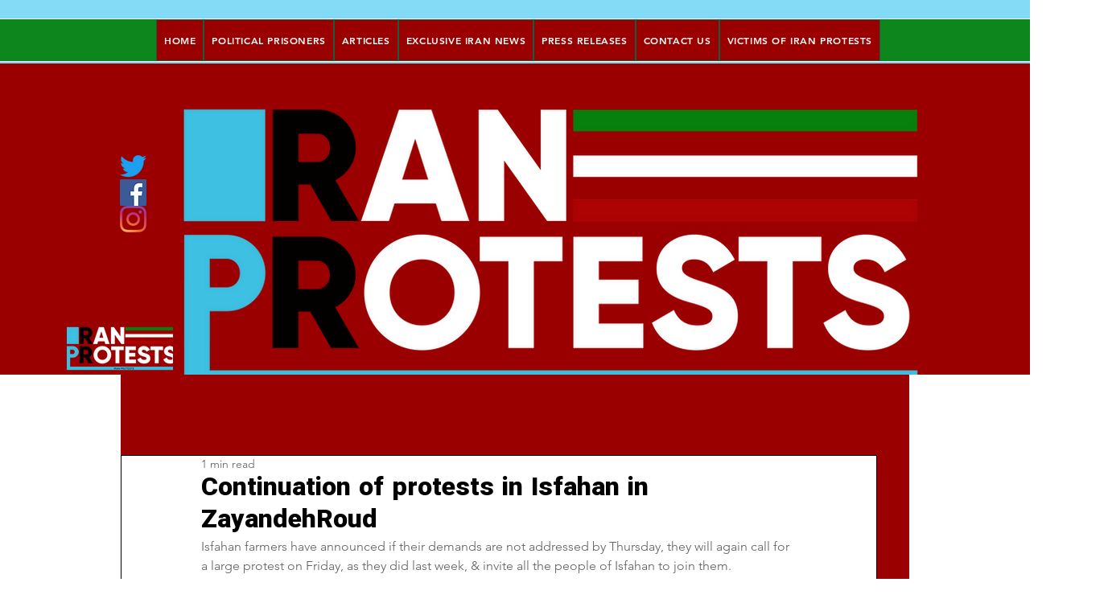

--- FILE ---
content_type: text/css; charset=utf-8
request_url: https://www.iranprotests.com/_serverless/pro-gallery-css-v4-server/layoutCss?ver=2&id=27nte-not-scoped&items=3420_640_362&container=722_740_320_720&options=gallerySizeType:px%7CenableInfiniteScroll:true%7CtitlePlacement:SHOW_ON_HOVER%7CgridStyle:1%7CimageMargin:10%7CgalleryLayout:2%7CisVertical:false%7CnumberOfImagesPerRow:3%7CgallerySizePx:300%7CcubeRatio:1%7CcubeType:fill%7CgalleryThumbnailsAlignment:bottom%7CthumbnailSpacings:0
body_size: -253
content:
#pro-gallery-27nte-not-scoped [data-hook="item-container"][data-idx="0"].gallery-item-container{opacity: 1 !important;display: block !important;transition: opacity .2s ease !important;top: 0px !important;left: 0px !important;right: auto !important;height: 240px !important;width: 240px !important;} #pro-gallery-27nte-not-scoped [data-hook="item-container"][data-idx="0"] .gallery-item-common-info-outer{height: 100% !important;} #pro-gallery-27nte-not-scoped [data-hook="item-container"][data-idx="0"] .gallery-item-common-info{height: 100% !important;width: 100% !important;} #pro-gallery-27nte-not-scoped [data-hook="item-container"][data-idx="0"] .gallery-item-wrapper{width: 240px !important;height: 240px !important;margin: 0 !important;} #pro-gallery-27nte-not-scoped [data-hook="item-container"][data-idx="0"] .gallery-item-content{width: 240px !important;height: 240px !important;margin: 0px 0px !important;opacity: 1 !important;} #pro-gallery-27nte-not-scoped [data-hook="item-container"][data-idx="0"] .gallery-item-hover{width: 240px !important;height: 240px !important;opacity: 1 !important;} #pro-gallery-27nte-not-scoped [data-hook="item-container"][data-idx="0"] .item-hover-flex-container{width: 240px !important;height: 240px !important;margin: 0px 0px !important;opacity: 1 !important;} #pro-gallery-27nte-not-scoped [data-hook="item-container"][data-idx="0"] .gallery-item-wrapper img{width: 100% !important;height: 100% !important;opacity: 1 !important;} #pro-gallery-27nte-not-scoped .pro-gallery-prerender{height:240px !important;}#pro-gallery-27nte-not-scoped {height:240px !important; width:740px !important;}#pro-gallery-27nte-not-scoped .pro-gallery-margin-container {height:240px !important;}#pro-gallery-27nte-not-scoped .pro-gallery {height:240px !important; width:740px !important;}#pro-gallery-27nte-not-scoped .pro-gallery-parent-container {height:240px !important; width:750px !important;}